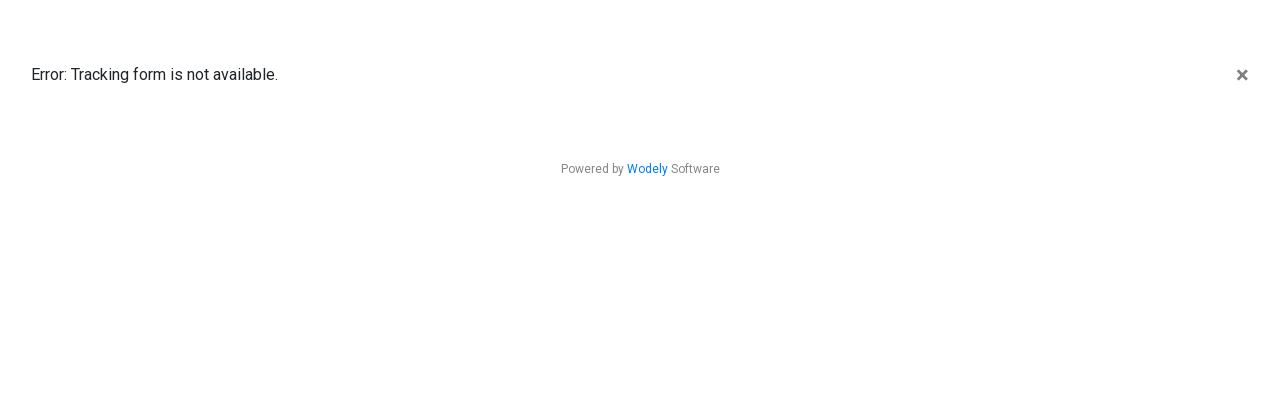

--- FILE ---
content_type: text/html; charset=utf-8
request_url: https://woocenter.azurewebsites.net/Form/Track?Id=B376086C-5
body_size: 899
content:

<!DOCTYPE html>
<html>
<head>
    <meta charset="utf-8">
    <meta name="robots" content="noindex, nofollow">
    <meta http-equiv="X-UA-Compatible" content="IE=edge">
    <title>Track your item</title>
    <meta content="width=device-width, initial-scale=1, maximum-scale=1, user-scalable=no" name="viewport">

    <link rel="stylesheet" href="https://fonts.googleapis.com/css?family=Roboto:300,400,400i,700">
    <link rel="stylesheet" href="/css/layout-form.min.css?v=9sBxcNmythL0-0V5bgKjX8jenWLiIpUJ7cC1CXPqTJQ">
    <style>
        .brand-text {
            bottom: 0px;
            width: 100%;
            margin-bottom: 10px;
            margin-top: 60px;
        }
    </style>
    <!--
     Wodely Tracking Form
     Version: 1.2
     Webiste: https://www.wodely.com
     Email: support@wodely.com
    -->
</head>

<body class="hold-transition" style="padding-top: 50px;" data-acct="">
    <input id="acctGuid" type="hidden" name="acctGuid" />
    <input id="inpTrackExternalKey" type="hidden" name="trackExternalKey" />
        <div class="alert alert-dismissable">
            <button type="button" class="close" data-dismiss="alert" aria-hidden="true"> &times;</button>
            Error: Tracking form is not available.
        </div>
    <div class="brand-text ">
        Powered by <a href="https://www.wodely.com/" target="_blank"> Wodely</a> Software
    </div>

    <script src="/js/track-form.min.js?v=mk8XyOlUiZjXhOkKEWQGythSBlMjx16IMR_LqWKF3ko"></script>
</body>

</html>
